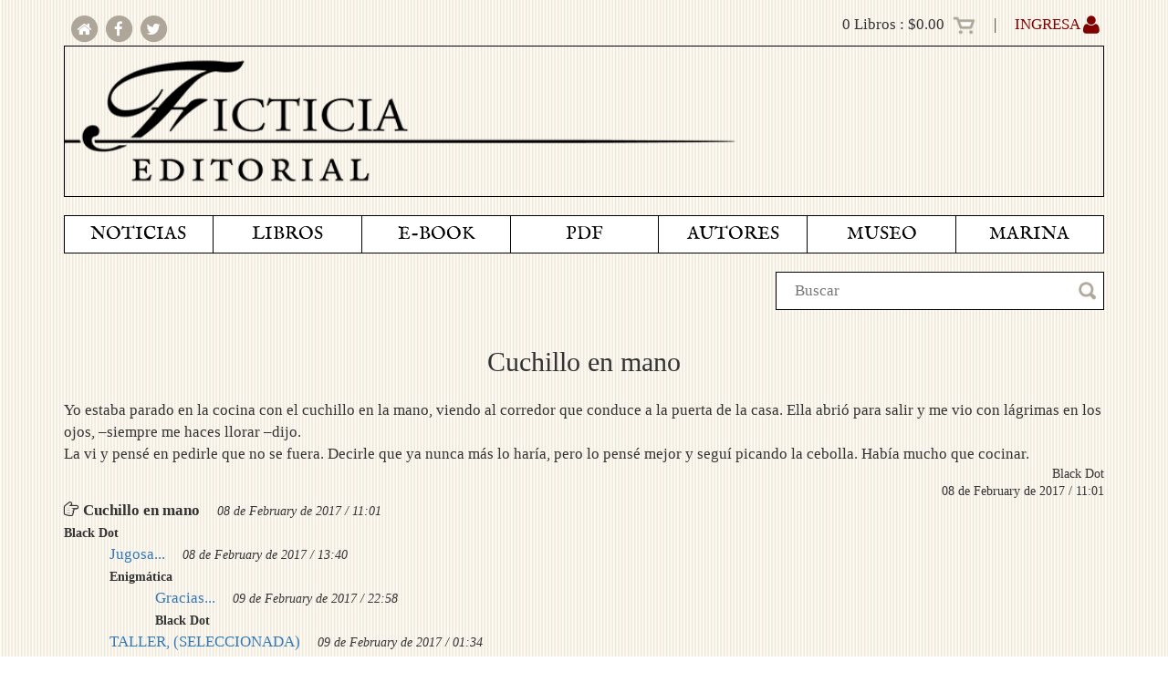

--- FILE ---
content_type: text/html; charset=UTF-8
request_url: https://ficticia.com/marina/1120
body_size: 4513
content:
<!DOCTYPE html>
<html lang="es">
	<head>
		<meta charset="utf-8">
		<meta name="viewport" content="width=device-width, initial-scale=1.0">
		<meta name="description" content="">
		<meta name="author" content="">
		<meta http-equiv="Pragma" content="no-cache">
		<meta http-equiv="Expires" content="-1">


		<title>Ficticia</title>
		<!-- Bootstrap core CSS -->
<link href="https://ficticia.com/assets/bootstrap/css/bootstrap.css" rel="stylesheet">
<link href="https://ficticia.com/assets/bootstrap/css/bootstrap-theme.css" rel="stylesheet">

<!-- Custom styles for this template -->

<!-- Web Fonts

<!-- Datepicker plugin styles -->
<link href="https://ficticia.com/assets/datepicker/css/datepicker.css" rel="stylesheet">

<!-- CSS for FontAwesome -->
<link href="https://ficticia.com/assets/fontawesome/css/font-awesome.min.css" rel="stylesheet">

<!-- Sliders -->
<link href="https://ficticia.com/assets/sliders/slider.css" rel="stylesheet" type="text/css">

<!-- Project specific styles -->
<link href="https://ficticia.com/css/ficticia_style.css" rel="stylesheet" type="text/css">

<!--links facebook -->

  <meta property="og:url"           content="https://ficticia.com/marina/1120" />
<meta property="og:title"         content="Ficticia.com" />


<!--links twiter-->

<meta name="twitter:card" content="summary">
<meta name="twitter:site" content="@EdFicticia" />
<meta name="twitter:title" content="Ficticia Editorial" />
<meta name="twitter:url" content="https://ficticia.com/marina/1120" />

<!--general cards-->
    <meta property="og:description" content="Ficticia Editorial" />
    <meta id="imageMeta" property="og:image" content="https://ficticia.com/icons/favicon-96x96.png" />
    <meta name="twitter:image" content="https://ficticia.com/icons/favicon-96x96.png" />

<!-- Forgetting Sarah Marshall -->






<link rel='shortcut icon' type='image/x-icon' href='https://ficticia.com/icons/favicon.ico' />

<link rel="apple-touch-icon" sizes="57x57" href="https://ficticia.com/icons/apple-icon-57x57.png">
<link rel="apple-touch-icon" sizes="60x60" href="https://ficticia.com/icons/apple-icon-60x60.png">
<link rel="apple-touch-icon" sizes="72x72" href="https://ficticia.com/icons/apple-icon-72x72.png">
<link rel="apple-touch-icon" sizes="76x76" href="https://ficticia.com/icons/apple-icon-76x76.png">
<link rel="apple-touch-icon" sizes="114x114" href="https://ficticia.com/icons/apple-icon-114x114.png">
<link rel="apple-touch-icon" sizes="120x120" href="https://ficticia.com/icons/apple-icon-120x120.png">
<link rel="apple-touch-icon" sizes="144x144" href="https://ficticia.com/icons/apple-icon-144x144.png">
<link rel="apple-touch-icon" sizes="152x152" href="https://ficticia.com/icons/apple-icon-152x152.png">
<link rel="apple-touch-icon" sizes="180x180" href="https://ficticia.com/icons/apple-icon-180x180.png">
<link rel="icon" type="image/png" sizes="192x192"  href="https://ficticia.com/icons/android-icon-192x192.png">
<link rel="icon" type="image/png" sizes="32x32" href="https://ficticia.com/icons/favicon-32x32.png">
<link rel="icon" type="image/png" sizes="96x96" href="https://ficticia.com/icons/favicon-96x96.png">
<link rel="icon" type="image/png" sizes="16x16" href="https://ficticia.com/icons/favicon-16x16.png">
<link rel="manifest" href="https://ficticia.com/icons/manifest.json">
<meta name="msapplication-TileColor" content="#ffffff">
<meta name="msapplication-TileImage" content="/ms-icon-144x144.png">
<meta name="theme-color" content="#ffffff">
	</head>
	<body>
				<div id="fb-root"></div>
<script>(function(d, s, id) {
var js, fjs = d.getElementsByTagName(s)[0];
if (d.getElementById(id)) return;
js = d.createElement(s); js.id = id;
js.src = "//connect.facebook.net/es_LA/all.js#xfbml=1";
fjs.parentNode.insertBefore(js, fjs);
}(document, 'script', 'facebook-jssdk'));</script>		<div class="wrapper">
			<div class="container hearder_banners">
    <div class="row hidden-lg hidden-md hidden-sm">
        <div class="col-xs-12">

            <nav id="navbar_xs2" class="navbar navbar-default" role="navigation">
                <div class="container-fluid">
                    <div class="navbar-header">
                        <button id="toggle_navbar_xs" type="button" class="navbar-toggle" data-toggle="collapse" data-target="#navbar_xs">
                            <span class="icon-bar"></span>
                            <span class="icon-bar"></span>
                            <span class="icon-bar"></span>
                        </button>



                        <div class="social_networks" style="text-align: left;">
                            <a href="https://ficticia.com" target="_self">
                                <span class="fa-stack fa-lg" style="font-size: 1em;">
                                    <i class="fa fa-circle fa-stack-2x"></i>
                                    <i class="fa fa-home fa-stack-1x fa-inverse"></i>
                                </span>
                            </a>

                            <a href="http://facebook.com/ficticia.Ed" target="_blank">
                                <span class="fa-stack fa-lg" style="font-size: 1em;">
                                    <i class="fa fa-circle fa-stack-2x"></i>
                                    <i class="fa fa-facebook fa-stack-1x fa-inverse"></i>
                                </span>
                            </a>

                            <a href="http://twitter.com/EdFicticia" target="_blank">
                                <span class="fa-stack fa-lg" style="font-size: 1em;">
                                    <i class="fa fa-circle fa-stack-2x"></i>
                                    <i class="fa fa-twitter fa-stack-1x fa-inverse"></i>
                                </span>
                            </a>
                        </div>
                    </div>
                    <div class="collapse navbar-collapse" id="navbar_xs">
                        <ul class="nav navbar-nav">
                                                    <li class="">
                                <a href="/noticias" target="_self">
                                    NOTICIAS
                                </a>
                            </li>
                                                    <li class="">
                                <a href="/" target="_self">
                                    LIBROS
                                </a>
                            </li>
                                                    <li class="">
                                <a href="/ebooks" target="_self">
                                    E-BOOK
                                </a>
                            </li>
                                                    <li class="">
                                <a href="/pdfs" target="_self">
                                    PDF
                                </a>
                            </li>
                                                    <li class="">
                                <a href="/autores" target="_self">
                                    AUTORES
                                </a>
                            </li>
                                                    <li class="">
                                <a href="https://museo.ficticia.com/index.html" target="_new">
                                    MUSEO
                                </a>
                            </li>
                                                    <li class="">
                                <a href="/marina" target="_self">
                                    MARINA
                                </a>
                            </li>
                                                </ul>
                    </div>
                </div>
            </nav>

            <div id="menu_xs" class="collapse navbar-collapse mega-menu">
                <ul class="nav navbar-nav">
                                            <li class="" style="display: inline-block;">
                            <a href="https://ficticia.com/noticias" target="_self">
                                NOTICIAS
                            </a>
                        </li>
                                            <li class="" style="display: inline-block;">
                            <a href="https://ficticia.com" target="_self">
                                LIBROS
                            </a>
                        </li>
                                            <li class="" style="display: inline-block;">
                            <a href="https://ficticia.com/ebooks" target="_self">
                                E-BOOK
                            </a>
                        </li>
                                            <li class="" style="display: inline-block;">
                            <a href="https://ficticia.com/pdfs" target="_self">
                                PDF
                            </a>
                        </li>
                                            <li class="" style="display: inline-block;">
                            <a href="https://ficticia.com/autores" target="_self">
                                AUTORES
                            </a>
                        </li>
                                            <li class="" style="display: inline-block;">
                            <a href="https://museo.ficticia.com/index.html" target="_new">
                                MUSEO
                            </a>
                        </li>
                                            <li class="" style="display: inline-block;">
                            <a href="https://ficticia.com/marina" target="_self">
                                MARINA
                            </a>
                        </li>
                                    </ul>
            </div>
        </div>
    </div>

    <div class="row hidden-xs">
        <div class="col-lg-4 col-md-4 col-sm-4 col-xs-12">
            <div class="social_networks" style="text-align: left;">
                <a href="https://ficticia.com" target="_self">
                    <span class="fa-stack fa-lg" style="font-size: 1em;">
                        <i class="fa fa-circle fa-stack-2x"></i>
                        <i class="fa fa-home fa-stack-1x fa-inverse"></i>
                    </span></a>

                <a href="http://facebook.com/ficticia.Ed" target="_blank">
                    <span class="fa-stack fa-lg" style="font-size: 1em;">
                        <i class="fa fa-circle fa-stack-2x"></i>
                        <i class="fa fa-facebook fa-stack-1x fa-inverse"></i>
                    </span></a>

                <a href="http://twitter.com/EdFicticia" target="_blank">
                    <span class="fa-stack fa-lg" style="font-size: 1em;">
                        <i class="fa fa-circle fa-stack-2x"></i>
                        <i class="fa fa-twitter fa-stack-1x fa-inverse"></i>
                    </span>
                </a>
            </div>
        </div>

        <div class="col-lg-8 col-md-8 col-sm-8 col-xs-12">
            <div class="shop_header">

                <div class="simpleCart_quantity total_header"></div> Libros : <div class="simpleCart_total total_header"></div>
                    <a href="https://ficticia.com/carrito" target="_self"><img src="https://ficticia.com/assets/imagenes/header/carrito_off.png" /></a>
                                            &nbsp; &nbsp; | &nbsp; &nbsp;
                        <a id="login_btn" href="https://ficticia.com/login" target="_self">INGRESA <i class="fa fa-user fa-lg" aria-hidden="true"></i></a>
                                </div>
        </div>
    </div>

    <div class="row">
        <div class="col-lg-12 col-md-12 col-sm-12 col-xs-12">
            <a href="https://ficticia.com" target="_self">
                <div class="header_img_container">
                    <img src="https://ficticia.com/assets/imagenes/header/header_ficticia.png" style="width: 66%;" />
                </div>
            </a>
        </div>

        <div class="col-lg-4 col-md-4 col-sm-4 col-xs-12" style="display: none;">
            <a href="http://ficticia.com.mx/tienda/" target="_blank">
                <div class="header_img_container">
                    <img src="https://ficticia.com/assets/imagenes/header/header_ciudad.png" style="width: 100%;"  />
                </div>
            </a>
        </div>
    </div>
</div>

<div class="container">
    <div class="row hidden-xs">
        <div class="col-lg-12 col-md-12 col-sm-12">
            <div id="menu" class="collapse navbar-collapse mega-menu navbar-responsive-collapse">
                <ul class="nav navbar-nav">
                                                <li class="" style="display: inline-block;">
                                <a href="https://ficticia.com/noticias" target="_self">
                                    NOTICIAS
                                </a>
                            </li>
                                                                                <li class="dropdown">
                                <a href="#" class="dropdown-toggle" data-toggle="dropdown" role="button" aria-haspopup="true" aria-expanded="false">LIBROS </a>
                                <ul class="dropdown-menu">
                                                                                <li><a href="https://ficticia.com/catalogo/tag/1" target="_self" class="m">CUENTO</a></li>
                                                                                        <li><a href="https://ficticia.com/catalogo/tag/26" target="_self" class="m">MINIFICCIONES</a></li>
                                                                                        <li><a href="https://ficticia.com/catalogo/tag/2" target="_self" class="m">NOVELA</a></li>
                                                                                        <li><a href="https://ficticia.com/catalogo/tag/3" target="_self" class="m">ENSAYO</a></li>
                                                                                        <li><a href="https://ficticia.com/catalogo/tag/4" target="_self" class="m">TESTIMONIO</a></li>
                                                                                        <li><a href="https://ficticia.com/catalogo/tag/5" target="_self" class="m">DEPORTES</a></li>
                                                                                        <li><a href="https://ficticia.com/catalogo/tag/6" target="_self" class="m">HUMANIDADES</a></li>
                                                                                        <li><a href="https://ficticia.com/catalogo/tag/7" target="_self" class="m">INFANTIL</a></li>
                                                                                        <li><a href="https://ficticia.com/catalogo/tag/9" target="_self" class="m">ARTE</a></li>
                                                                                        <li><a href="https://ficticia.com/catalogo/tag/25" target="_self" class="m">TRADUCCIONES</a></li>
                                                                                        <li class="dropdown">
                                                <a href="#" class="trigger dropdown-toggle" data-toggle="dropdown" role="button" aria-haspopup="true" aria-expanded="false">COLECCIONES &nbsp;&nbsp;<i class='fa fa-play'></i> </a>
                                                <ul class="dropdown-menu sub-menu">
                                                                                                                <li><a href="https://ficticia.com/catalogo/tag/11" target="_self" class="m">BIBLIOTECA DIGITAL DE CUENTO CONTEMPORÁNEO</a></li>
                                                                                                                    <li><a href="https://ficticia.com/catalogo/tag/12" target="_self" class="m">BIBLIOTECA DE CUENTO CONTEMPORÁNEO</a></li>
                                                                                                                    <li><a href="https://ficticia.com/catalogo/tag/13" target="_self" class="m">BIBLIOTECA DE CUENTO &laquo;ANÍS DEL MONO&raquo;</a></li>
                                                                                                                    <li><a href="https://ficticia.com/catalogo/tag/14" target="_self" class="m">BIBLIOTECA PREMIOS NACIONALES</a></li>
                                                                                                                    <li><a href="https://ficticia.com/catalogo/tag/15" target="_self" class="m">BIBLIOTECA DE NOVELA CONTEMPORÁNEA</a></li>
                                                                                                                    <li><a href="https://ficticia.com/catalogo/tag/16" target="_self" class="m">BIBLIOTECA DE ENSAYO CONTEMPORÁNEO</a></li>
                                                                                                                    <li><a href="https://ficticia.com/catalogo/tag/27" target="_self" class="m">AL VUELO DE LA RISA</a></li>
                                                                                                                    <li><a href="https://ficticia.com/catalogo/tag/17" target="_self" class="m">EL GABINETE DE CURIOSIDADES DE MEISTER FLOH</a></li>
                                                                                                                    <li><a href="https://ficticia.com/catalogo/tag/18" target="_self" class="m">CAFÉ DE ALTURA: HUMANIDADES Y CIENCIAS SOCIALES</a></li>
                                                                                                                    <li><a href="https://ficticia.com/catalogo/tag/19" target="_self" class="m">LA PEQUEÑA FICTICIA</a></li>
                                                                                                                    <li><a href="https://ficticia.com/catalogo/tag/20" target="_self" class="m">EDICIONES DEL FUTBOLISTA</a></li>
                                                                                                                    <li><a href="https://ficticia.com/catalogo/tag/21" target="_self" class="m">EDICIONES DEL BEISBOLISTA</a></li>
                                                                                                                    <li><a href="https://ficticia.com/catalogo/tag/22" target="_self" class="m">EDICIONES DEL BOXEADOR</a></li>
                                                                                                                    <li><a href="https://ficticia.com/catalogo/tag/23" target="_self" class="m">TAUROMAQUIA</a></li>
                                                                                                                    <li><a href="https://ficticia.com/catalogo/tag/24" target="_self" class="m">ARQUITECTURA</a></li>
                                                                                                        </ul>
                                            </li>
                                                                                        <li><a href="https://ficticia.com/catalogo" target="_self" class="m">TODOS</a></li>
                                                                            </ul>
                            </li>
                                                                                <li class="" style="display: inline-block;">
                                <a href="https://ficticia.com/ebooks" target="_self">
                                    E-BOOK
                                </a>
                            </li>
                                                                                <li class="" style="display: inline-block;">
                                <a href="https://ficticia.com/pdfs" target="_self">
                                    PDF
                                </a>
                            </li>
                                                                                <li class="" style="display: inline-block;">
                                <a href="https://ficticia.com/autores" target="_self">
                                    AUTORES
                                </a>
                            </li>
                                                                                <li class="" style="display: inline-block;">
                                <a href="https://museo.ficticia.com/index.html" target="_new">
                                    MUSEO
                                </a>
                            </li>
                                                                                <li class="" style="display: inline-block;">
                                <a href="https://ficticia.com/marina" target="_self">
                                    MARINA
                                </a>
                            </li>
                                                                    </ul>
            </div>
        </div>


    </div>




    <div class="row" style="margin-top: 20px;">
        <div class="col-lg-4 col-lg-offset-8 col-md-4 col-md-offset-8 col-sm-4 col-sm-offset-8">
            <div id="search" class="pull-right">

                <form action="/search" method="post">
                    <input name="buscar" id="buscar" type="text" placeholder="Buscar">
                    <input type="hidden" name="_token" value="sOu7dt92j9m1P7m8rhhCwJygz6hm7hdxJwtR5uAR">
                </form>
                <img src="https://ficticia.com/assets/imagenes/header/lupa_off.png" class="pull-right " />
            </div>
        </div>
    </div>


</div>
			<div id="main_container" class="container">
            	

<div class="row">
	<div class="col-lg-12 col-md-12 col-sm-12 col-xs-12 navy_title" role="main">
		<h2>Cuchillo en mano</h2>
	</div>
</div>

<div class="row" style="margin-top: 15px;">
	<div class="col-lg-12 col-md-12 col-sm-12 col-xs-12 " role="main">
		Yo estaba parado en la cocina con el cuchillo en la mano, viendo al corredor que conduce a la puerta de la casa. Ella abrió para salir y me vio con lágrimas en los ojos, –siempre me haces llorar –dijo.<br />
La vi y pensé en pedirle que no se fuera. Decirle que ya nunca más lo haría, pero lo pensé mejor y seguí picando la cebolla. Había mucho que cocinar.<br />

	</div>

	<div class="col-lg-12 col-md-12 col-sm-12 col-xs-12 sub_head_navy">
		Black Dot<br />
		08 de February de 2017 / 11:01
	</div>
</div>

<div class="row">
	<div class="col-xs-12">
		        <div class="col-lg-12 col-md-12 col-sm-12 col-xs-12" style="padding-left: 0px;">
            <i class="fa fa-hand-pointer-o fa-rotate-90"></i>
            <span class="navy_title"><strong>Cuchillo en mano</strong>
                <span class="navy_date ">08 de February de 2017 / 11:01</span><br />
                <span class="navy_author">Black Dot</span><br />
        </div>
                    <div class="col-lg-12 col-md-12 col-sm-12 col-xs-12" style="padding-left: 50px;">
                    <a href="https://ficticia.com/marina/1122" target="_self"><span class="navy_title">Jugosa...</a></span>
                    <span class="navy_date ">08 de February de 2017 / 13:40</span><br />
                    <span class="navy_author">Enigmática</span><br />
                </div>


                <div class="col-lg-12 col-md-12 col-sm-12 col-xs-12" style="padding-left: 100px;">
                    <a href="https://ficticia.com/marina/1133" target="_self"><span class="navy_title">Gracias...</a></span>
                    <span class="navy_date ">09 de February de 2017 / 22:58</span><br />
                    <span class="navy_author">Black Dot</span><br />
                </div>


                <div class="col-lg-12 col-md-12 col-sm-12 col-xs-12" style="padding-left: 50px;">
                    <a href="https://ficticia.com/marina/1128" target="_self"><span class="navy_title">TALLER, (SELECCIONADA)</a></span>
                    <span class="navy_date ">09 de February de 2017 / 01:34</span><br />
                    <span class="navy_author">Tequila</span><br />
                </div>



	</div>
</div>


	<a name="escribe">&nbsp;</a>
	<br /><br />
	Para poder escribir en la Marina, tienes que <a href=/registro target="_self">registrarte como usuario</a> o <a href=https://ficticia.com/login target="_self">ingresa</a>.
	<br /><br />

            </div>
        </div>

	    <a href="#" class="scroll-to-top hidden-print"><i class="fa fa-chevron-up fa-lg"></i></a>

	    <div class="container">
    <div id="footer">
        <div class="row">
            <div id="paraisomedia_container" class="col-lg-6 col-md-6 col-sm-6 col-xs-6" style="text-align: left;">
                <strong>Ficticia Editorial:</strong><br />
                Editora Responsable: Mónica Villa<br />
                Editor Literario: Marcial Fernández<br />
                Diseño Editorial: Rodrigo Toledo y Armando Hatzacorsian<br />
                <span id="paraisomedia">Desarrollado por <a href="http://paraisomedia.com" target="_new">Paraíso Media</a></span><br /><br />


                <span class="legal_docs">
                    <a href="terminos_y_condiciones.pdf" target="_blank">Términos y condiciones</a> | 
                    <a href="politicas_de_privacidad.pdf" target="_blank">Políticas de privacidad</a>
                </span>
            </div>

            <div id="usr_functions" class="col-lg-6 col-md-6 col-sm-6 col-xs-6" style="text-align: right;">
                <div class="social_networks" style="text-align: right;">
                    <a href="https://ficticia.com" target="_self">
                        <span class="fa-stack fa-lg" style="font-size: 1em;">
                            <i class="fa fa-circle fa-stack-2x"></i>
                            <i class="fa fa-home fa-stack-1x fa-inverse"></i>
                        </span></a>

                    <a href="http://facebook.com/ficticia.Ed" target="_blank">
                        <span class="fa-stack fa-lg" style="font-size: 1em;">
                            <i class="fa fa-circle fa-stack-2x"></i>
                            <i class="fa fa-facebook fa-stack-1x fa-inverse"></i>
                        </span></a>

                    <a href="http://twitter.com/EdFicticia" target="_blank">
                        <span class="fa-stack fa-lg" style="font-size: 1em;">
                            <i class="fa fa-circle fa-stack-2x"></i>
                            <i class="fa fa-twitter fa-stack-1x fa-inverse"></i>
                        </span></a>
                        <a href="https://ficticia.com/login" target="_self">INGRESA</a>                    <br />
                    <br />
                    <a href="mailto:ficticiaeditorial@ficticia.com" target="_new">
                        ficticiaeditorial@ficticia.com
                    </a>
                </div>

                
            </div>

            
        </div>
    <!--/copyright-->
    </div>
</div>	    <!-- jQuery -->
<script type="text/javascript" src="https://ficticia.com/assets/jquery/jquery-1.12.2.min.js"></script>

<!-- Bootstrap -->
<script type="text/javascript" src="https://ficticia.com/assets/bootstrap/js/bootstrap.min.js"></script>

<!-- Back to top -->
<script type="text/javascript" src="https://ficticia.com/assets/back-to-top.js"></script>

<!-- Smooth scroll -->
<script type="text/javascript" src="https://ficticia.com/assets/smoothScroll.js"></script>

<!-- Parallax Slider -->
<script type="text/javascript" src="https://ficticia.com/assets/parallax-slider/js/modernizr.js"></script>
<script type="text/javascript" src="https://ficticia.com/assets/parallax-slider/js/jquery.cslider.js"></script>

<!-- Holder plugin -->
<script type="text/javascript" src="https://ficticia.com/assets/holder/holder.js"></script>

<!-- JQuery Parallax -->
<script type="text/javascript" src="https://ficticia.com/assets/parallax/jquery.parallax.js"></script>

<!-- JQuery Parallax -->
<script type="text/javascript" src="https://ficticia.com/assets/dropdown_fix.js"></script>

<!-- Simplecart -->
<script type="text/javascript" src="https://ficticia.com/assets/simplecart/simpleCart.js"></script>		<script type="text/javascript">
	$(document).ready(function(){
		

		$("#option").change( function() {
			if ($(this).val() === "0") {
				$("#n").prop("disabled", false);
			} else {
				$("#n").prop("disabled", true);
			}
		});


		if (document.getElementById('errornick')) {
			document.getElementById("title").focus();
         }
	});
</script>


		
	</body>
</html>
